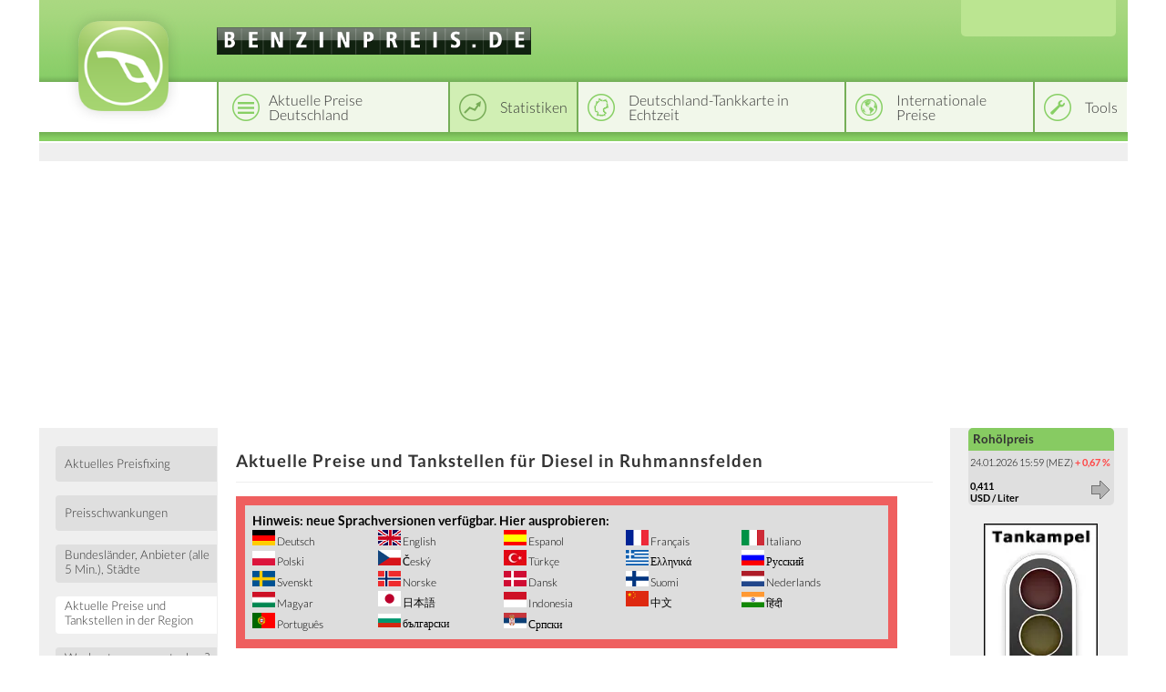

--- FILE ---
content_type: text/html; charset=utf-8
request_url: https://www.google.com/recaptcha/api2/aframe
body_size: 267
content:
<!DOCTYPE HTML><html><head><meta http-equiv="content-type" content="text/html; charset=UTF-8"></head><body><script nonce="1Db66m1_NTVp6CBzLfE98w">/** Anti-fraud and anti-abuse applications only. See google.com/recaptcha */ try{var clients={'sodar':'https://pagead2.googlesyndication.com/pagead/sodar?'};window.addEventListener("message",function(a){try{if(a.source===window.parent){var b=JSON.parse(a.data);var c=clients[b['id']];if(c){var d=document.createElement('img');d.src=c+b['params']+'&rc='+(localStorage.getItem("rc::a")?sessionStorage.getItem("rc::b"):"");window.document.body.appendChild(d);sessionStorage.setItem("rc::e",parseInt(sessionStorage.getItem("rc::e")||0)+1);localStorage.setItem("rc::h",'1769267412111');}}}catch(b){}});window.parent.postMessage("_grecaptcha_ready", "*");}catch(b){}</script></body></html>

--- FILE ---
content_type: application/javascript
request_url: https://static.benzinpreis.de/js/PartnerImage.js
body_size: 1744
content:
$( function() {

    var isInIFrame = ( window.location != window.parent.location );

    $( ".partnerimage" ).each( function() {
        
        var partnerimageBlock = $( this );

        var moreHTML  = '';
            moreHTML += '<table width="100%">';

            if( partnerimageBlock.data( "imageurl" ) ) {
                moreHTML += '    <tr>';
                moreHTML += '        <td colspan="2" class="pi-info error"></td>';
                moreHTML += '    </tr>';
            }

            moreHTML += '    <tr>';

            if( partnerimageBlock.data( "imageurl" ) ) {
                moreHTML += '        <td align="left">';
                moreHTML += '            Link f&uuml;r obige Grafik:<br /><span class="pi-url"><a href="https://benzinpreis.de/partner/' + partnerimageBlock.data( "image" ) + '">https://benzinpreis.de/partner/' + partnerimageBlock.data( "image" ) + '</a></span>';
                moreHTML += '        </td>';
            }
            else {
                moreHTML += '        <td align="left" class="pi-info error"></td>';
            }

            moreHTML += '        <td align="right" width="1%">';
            moreHTML += '            <button class="pi-togglebutton submit-button">Archiv</button>';
            moreHTML += '        </td>';
            moreHTML += '    </tr>';
            moreHTML += '    <tr>';
            moreHTML += '        <td colspan="2">';
            moreHTML += '            <form method="post" action="" class="hide">';
            moreHTML += '                <table width="100%">';
            moreHTML += '                    <tr>';
            moreHTML += '                        <td>';
            moreHTML += '                            Jahr:<br />';
            moreHTML += '                            <section class="select-container">';
            moreHTML += '                                <div class="form-fields">';
            moreHTML += '                                    <div class="dropdown">';
            moreHTML += '                                        <select class="dropdown-select" name="y" disabled="disabled">';
            moreHTML += '                                        </select>';
            moreHTML += '                                    </div>';
            moreHTML += '                                </div>';
            moreHTML += '                            </section>';
            moreHTML += '                        </td>';
            moreHTML += '                        <td>';
            moreHTML += '                            Monat:<br />';
            moreHTML += '                            <section class="select-container">';
            moreHTML += '                                <div class="form-fields">';
            moreHTML += '                                    <div class="dropdown">';
            moreHTML += '                                        <select class="dropdown-select" name="m" disabled="disabled">';
            moreHTML += '                                        </select>';
            moreHTML += '                                    </div>';
            moreHTML += '                                </div>';
            moreHTML += '                            </section>';
            moreHTML += '                        </td>';
            moreHTML += '                        <td>';
            moreHTML += '                            Tag:<br />';
            moreHTML += '                            <section class="select-container">';
            moreHTML += '                                <div class="form-fields">';
            moreHTML += '                                    <div class="dropdown">';
            moreHTML += '                                        <select class="dropdown-select" name="d" disabled="disabled">';
            moreHTML += '                                        </select>';
            moreHTML += '                                    </div>';
            moreHTML += '                                </div>';
            moreHTML += '                            </section>';
            moreHTML += '                        </td>';
            moreHTML += '                        <td>';
            moreHTML += '                            Uhrzeit:<br />';
            moreHTML += '                            <section class="select-container">';
            moreHTML += '                                <div class="form-fields">';
            moreHTML += '                                    <div class="dropdown">';
            moreHTML += '                                        <select class="dropdown-select" name="t" disabled="disabled">';
            moreHTML += '                                        </select>';
            moreHTML += '                                    </div>';
            moreHTML += '                                </div>';
            moreHTML += '                            </section>';
            moreHTML += '                        </td>';
            moreHTML += '                    </tr>';
            moreHTML += '                    <tr>';
            moreHTML += '                        <td colspan="4">';
            moreHTML += '                            <button class="pi-resetbutton submit-button">zur&uuml;cksetzen</button>';
            moreHTML += '                        </td>';
            moreHTML += '                    </tr>';
            moreHTML += '                </table>';
            moreHTML += '            </form>';
            moreHTML += '            <div class="pi-errormsg" style="font-weight: bold;"></div>';
            moreHTML += '        </td>';
            moreHTML += '    </tr>';
            moreHTML += '</table>';

        partnerimageBlock.append( $( moreHTML ) );

        partnerimageBlock.find( ".pi-togglebutton" ).click( function( e ) {
            e.preventDefault();

            var button = $( this );

            partnerimageBlock.find( ".pi-errormsg" ).empty();

            if( partnerimageBlock.find( "form" ).hasClass( "hide" ) )
            {
                partnerimageBlock.css( "border", "1px solid black" );
                button.removeClass( "submit-button" ).addClass( "button" );

                if( !partnerimageBlock.data( "archiveimage" ) )
                {
                    button.prop( "disabled" );
                    $.ajax( {
                        url: "https://archiv.benzinpreis.de/cb.php",
                        method: 'post',
                        data: { image: partnerimageBlock.data( "image" ) },
                        dataType: 'json'
                    } )
                    .done( function( response ) {
                        if( response && response.status == "ok" && response.years && response.years.length > 0 ) {
                            partnerimageBlock.find( "form select" ).empty();
                            partnerimageBlock.find( "form select[name=y]" ).append( $( "<option />", { value: '', text: '---' } ) );
                            $( response.years ).each( function( index, val ) {
                                partnerimageBlock.find( "form select[name=y]" ).append( $( "<option />", { text: val } ) );
                            });
                            partnerimageBlock.find( "form select[name=y]" ).prop( "disabled", false );
                        }
                        else {
                            partnerimageBlock.find( ".pi-errormsg" ).text( "Keine Archiv-Daten vorhanden." );
                        }
                    } )
                    .always( function( response ) {
                        button.prop( "disabled", false );
                        if( response && response.status == "ok" && response.years && response.years.length == 1 ) {
                            partnerimageBlock.find( "form select[name=y]" ).val( response.years[0] ).trigger( "change" );
                        }
                    } );
                }
                
                partnerimageBlock.find( "form" ).removeClass( "hide" );

                if( isInIFrame ) {
                    $( window.frameElement ).height( $( window.frameElement ).height() + 100 );
                }
            }
            else {
                button.removeClass( "button" ).addClass( "submit-button" );
                partnerimageBlock.find( "form" ).addClass( "hide" );

                if( isInIFrame ) {
                    $( window.frameElement ).height( $( window.frameElement ).height() - 100 );
                }
                
                if( !partnerimageBlock.data( "archiveimage" ) ) {
                    partnerimageBlock.css( "border", "none" );
                    partnerimageBlock.find( "form select" ).prop( "disabled", true ).empty();
                }
            }
        } );

        partnerimageBlock.find( "form select" ).change( function() {
            var selectbox = $( this );

            if( selectbox.val() == "" ) return;

            partnerimageBlock.find( ".pi-errormsg" ).empty();

            $.ajax( {
                url: "https://archiv.benzinpreis.de/cb.php",
                method: 'post',
                data: {
                    image: partnerimageBlock.data( "image" ),
                    y: partnerimageBlock.find( "form select[name=y]" ).val(),
                    m: partnerimageBlock.find( "form select[name=m]" ).val(),
                    d: partnerimageBlock.find( "form select[name=d]" ).val(),
                    t: partnerimageBlock.find( "form select[name=t]" ).val()
                },
                dataType: 'json'
            } )
            .done( function( response ) {
                if( response && response.status == "ok" ) {
                    var element;
                    if( response.months && response.months.length > 0 ) {
                        element = "months";
                    }
                    else if( response.days && response.days.length > 0 ) {
                        element = "days";
                    }
                    else if( response.times && response.times.length > 0 ) {
                        element = "times";
                    }
                    else if( response.url ) {
                        element = "url";
                    }
                    if( element ) {
                        if( element != "url" ) {
                            partnerimageBlock.find( "form select[name=" + element.substr( 0, 1 ) + "]" ).empty();
                            partnerimageBlock.find( "form select[name=" + element.substr( 0, 1 ) + "]" ).append( $( "<option />", { value: '', text: '---' } ) );
                            $( response[element] ).each( function( index, val ) {
                                partnerimageBlock.find( "form select[name=" + element.substr( 0, 1 ) + "]" ).append( $( "<option />", { text: val } ) );
                            });
                            partnerimageBlock.find( "form select[name=" + element.substr( 0, 1 ) + "]" ).prop( "disabled", false );
                            selectbox.prop( "disabled", true );
                        }
                        else {
                            var datetime = "";
                            datetime += partnerimageBlock.find( "form select[name=d]" ).val() + "." + partnerimageBlock.find( "form select[name=m]" ).val() + "." + partnerimageBlock.find( "form select[name=y]" ).val();
                            datetime += " " + partnerimageBlock.find( "form select[name=t]" ).val();
                            partnerimageBlock.find( "img" ).attr( "src", response.url );
                            partnerimageBlock.find( ".pi-url" ).empty().append( $( "<a/>", { href: partnerimageBlock.find( "img" ).attr( "src" ), text: partnerimageBlock.find( "img" ).attr( "src" ) } ) );
                            partnerimageBlock.find( ".pi-info" ).empty().text( "Archiv-Grafik vom " + datetime + " Uhr" );
                            partnerimageBlock.data( "archiveimage", true );
                        }
                    }
                }
            } )
            .always( function( response ) {
                if( response && response.status == "ok" ) {
                    if( response.months && response.months.length == 1 ) {
                        partnerimageBlock.find( "form select[name=m]" ).val( response.months[0] ).trigger( "change" );
                    }
                    if( response.days && response.days.length == 1 ) {
                        partnerimageBlock.find( "form select[name=d]" ).val( response.days[0] ).trigger( "change" );
                    }
                }
                else {
                    partnerimageBlock.find( ".pi-errormsg" ).text( "Es ist ein Fehler aufgetreten." );
                }
            } );
        } );

        partnerimageBlock.find( ".pi-resetbutton" ).click( function( e ) {
            e.preventDefault();
            var button = $( this );
            button.prop( "disabled", true ).removeClass( "submit-button" ).addClass( "button" );
            setTimeout( function() {
                button.prop( "disabled", false ).removeClass( "button" ).addClass( "submit-button" );
            }, 2000 );
            partnerimageBlock.data( "archiveimage", false );
            partnerimageBlock.find( ".pi-togglebutton" ).trigger( "click" ).trigger( "click" );
            partnerimageBlock.find( "img" ).attr( "src", "https://benzinpreis.de/partner/" + partnerimageBlock.data( "image" ) );
            partnerimageBlock.find( ".pi-url" ).empty().append( $( "<a/>", { href: partnerimageBlock.find( "img" ).attr( "src" ), text: partnerimageBlock.find( "img" ).attr( "src" ) } ) );
            partnerimageBlock.find( ".pi-info" ).empty();
        } );

    } );

} );
